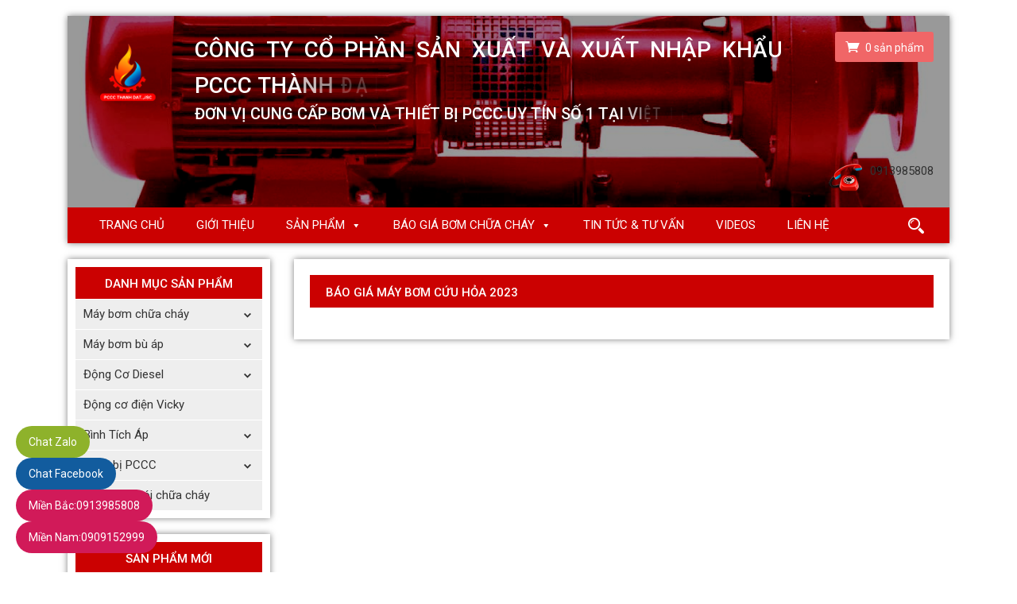

--- FILE ---
content_type: text/html; charset=UTF-8
request_url: https://bomchuachay.vn/tag/bao-gia-may-bom-cuu-hoa-2023/
body_size: 9916
content:
<!DOCTYPE html><html lang=vi><head><link rel=stylesheet href=https://bomchuachay.vn/wp-content/cache/minify/dbf76.default.include.9fa54e.css media=all> <script src=https://bomchuachay.vn/wp-content/cache/minify/dbf76.default.include.630f91.js></script> <script>window.w3tc_lazyload=1,window.lazyLoadOptions={elements_selector:".lazy",callback_loaded:function(t){var e;try{e=new CustomEvent("w3tc_lazyload_loaded",{detail:{e:t}})}catch(a){(e=document.createEvent("CustomEvent")).initCustomEvent("w3tc_lazyload_loaded",!1,!1,{e:t})}window.dispatchEvent(e)}}</script><style>img.lazy{min-height:1px}</style><script async src=https://bomchuachay.vn/wp-content/plugins/w3-total-cache/pub/js/lazyload.min.js></script> <meta charset=UTF-8><meta http-equiv=X-UA-Compatible content="IE=edge"><meta name=viewport content="width=device-width, initial-scale=1"><meta name=agd-partner-manual-verification><title>Lưu trữ báo giá máy bơm cứu hỏa 2023 - Máy bơm chữa cháy | Máy bơm cứu hỏa</title><link rel=icon href=https://bomchuachay.vn/wp-content/uploads/2019/05/logo-bomchuachay.png type=image/x-icon><link rel="shortcut icon" href=https://bomchuachay.vn/wp-content/uploads/2019/05/logo-bomchuachay.png type=image/x-icon><link rel=pingback href=https://bomchuachay.vn/xmlrpc.php><link href="https://fonts.googleapis.com/css?family=Roboto:400,400i,500,500i,700,700i&amp;subset=vietnamese" rel=stylesheet><meta name=robots content="max-snippet:-1, max-image-preview:large, max-video-preview:-1"><link rel=canonical href=https://bomchuachay.vn/tag/bao-gia-may-bom-cuu-hoa-2023/ ><meta property=og:locale content=vi_VN><meta property=og:type content=object><meta property=og:title content="Lưu trữ báo giá máy bơm cứu hỏa 2023 - Máy bơm chữa cháy | Máy bơm cứu hỏa"><meta property=og:url content=https://bomchuachay.vn/tag/bao-gia-may-bom-cuu-hoa-2023/ ><meta property=og:site_name content="Máy bơm chữa cháy | Máy bơm cứu hỏa"><meta name=twitter:card content=summary_large_image><meta name=twitter:title content="Lưu trữ báo giá máy bơm cứu hỏa 2023 - Máy bơm chữa cháy | Máy bơm cứu hỏa"> <script type=application/ld+json class='yoast-schema-graph yoast-schema-graph--main'>{"@context":"https://schema.org","@graph":[{"@type":"Organization","@id":"https://bomchuachay.vn/#organization","name":"C\u00f4ng ty TNHH Th\u01b0\u01a1ng M\u1ea1i S\u1ea3n Xu\u1ea5t v\u00e0 C\u00f4ng Nghi\u1ec7p Th\u00e0nh \u0110\u1ea1t","url":"https://bomchuachay.vn/","sameAs":["https://www.facebook.com/maybom34duonglang/"],"logo":{"@type":"ImageObject","@id":"https://bomchuachay.vn/#logo","inLanguage":"vi-VN","url":false,"caption":"C\u00f4ng ty TNHH Th\u01b0\u01a1ng M\u1ea1i S\u1ea3n Xu\u1ea5t v\u00e0 C\u00f4ng Nghi\u1ec7p Th\u00e0nh \u0110\u1ea1t"},"image":{"@id":"https://bomchuachay.vn/#logo"}},{"@type":"WebSite","@id":"https://bomchuachay.vn/#website","url":"https://bomchuachay.vn/","name":"M\u00e1y b\u01a1m ch\u1eefa ch\u00e1y | M\u00e1y b\u01a1m c\u1ee9u h\u1ecfa","inLanguage":"vi-VN","publisher":{"@id":"https://bomchuachay.vn/#organization"},"potentialAction":[{"@type":"SearchAction","target":"https://bomchuachay.vn/?s={search_term_string}","query-input":"required name=search_term_string"}]},{"@type":"CollectionPage","@id":"https://bomchuachay.vn/tag/bao-gia-may-bom-cuu-hoa-2023/#webpage","url":"https://bomchuachay.vn/tag/bao-gia-may-bom-cuu-hoa-2023/","name":"L\u01b0u tr\u1eef b\u00e1o gi\u00e1 m\u00e1y b\u01a1m c\u1ee9u h\u1ecfa 2023 - M\u00e1y b\u01a1m ch\u1eefa ch\u00e1y | M\u00e1y b\u01a1m c\u1ee9u h\u1ecfa","isPartOf":{"@id":"https://bomchuachay.vn/#website"},"inLanguage":"vi-VN","breadcrumb":{"@id":"https://bomchuachay.vn/tag/bao-gia-may-bom-cuu-hoa-2023/#breadcrumb"}},{"@type":"BreadcrumbList","@id":"https://bomchuachay.vn/tag/bao-gia-may-bom-cuu-hoa-2023/#breadcrumb","itemListElement":[{"@type":"ListItem","position":1,"item":{"@type":"WebPage","@id":"https://bomchuachay.vn/","url":"https://bomchuachay.vn/","name":"Trang ch\u1ee7"}},{"@type":"ListItem","position":2,"item":{"@type":"WebPage","@id":"https://bomchuachay.vn/tag/bao-gia-may-bom-cuu-hoa-2023/","url":"https://bomchuachay.vn/tag/bao-gia-may-bom-cuu-hoa-2023/","name":"b\u00e1o gi\u00e1 m\u00e1y b\u01a1m c\u1ee9u h\u1ecfa 2023"}}]}]}</script> <link rel=alternate type=application/rss+xml title="Dòng thông tin cho Thẻ Máy bơm chữa cháy | Máy bơm cứu hỏa &raquo; báo giá máy bơm cứu hỏa 2023" href=https://bomchuachay.vn/tag/bao-gia-may-bom-cuu-hoa-2023/feed/ ><link rel=stylesheet id=wc-block-style-css  href=https://bomchuachay.vn/wp-content/plugins/woocommerce/packages/woocommerce-blocks/build/style.css type=text/css media=all><link rel=stylesheet id=toc-screen-css  href=https://bomchuachay.vn/wp-content/plugins/table-of-contents-plus/screen.min.css type=text/css media=all><style id=woocommerce-inline-inline-css>.woocommerce form .form-row
.required{visibility:visible}</style><link rel=stylesheet id=fancybox-css  href=https://bomchuachay.vn/wp-content/themes/gloria/lib/fancybox/dist/jquery.fancybox.min.css type=text/css media=all><link rel=stylesheet id=swiper-css  href=https://bomchuachay.vn/wp-content/themes/gloria/lib/swiper/css/swiper.min.css type=text/css media=all> <script>if(document.location.protocol!="https:"){document.location=document.URL.replace(/^http:/i,"https:");}</script> <script src=https://bomchuachay.vn/wp-content/themes/gloria/lib/fancybox/dist/jquery.fancybox.min.js></script> <script src=https://bomchuachay.vn/wp-content/themes/gloria/lib/swiper/js/swiper.min.js></script> <link rel=https://api.w.org/ href=https://bomchuachay.vn/wp-json/ ><link rel=EditURI type=application/rsd+xml title=RSD href=https://bomchuachay.vn/xmlrpc.php?rsd><link rel=wlwmanifest type=application/wlwmanifest+xml href=https://bomchuachay.vn/wp-includes/wlwmanifest.xml><meta name=generator content="WordPress 5.4"><meta name=generator content="WooCommerce 4.0.1"><style>div#toc_container{width:100%}div#toc_container ul
li{font-size:100%}</style><noscript><style>.woocommerce-product-gallery{opacity:1 !important}</style></noscript><style></style> <script async src="https://www.googletagmanager.com/gtag/js?id=UA-144596119-1"></script> <script>window.dataLayer=window.dataLayer||[];function gtag(){dataLayer.push(arguments);}
gtag('js',new Date());gtag('config','UA-144596119-1');</script> <meta name=google-site-verification content=N1V0bZL9J0F7RzKEmIt3lK4BjCoj0Uc5JHIsQiyqL34><meta name=google-site-verification content=XlGqy53g52hv98CyTWPVovYu78Bciz18DfuBcF8u-Tw> <script>(function(w,d,s,l,i){w[l]=w[l]||[];w[l].push({'gtm.start':new Date().getTime(),event:'gtm.js'});var f=d.getElementsByTagName(s)[0],j=d.createElement(s),dl=l!='dataLayer'?'&l='+l:'';j.async=true;j.src='https://www.googletagmanager.com/gtm.js?id='+i+dl;f.parentNode.insertBefore(j,f);})(window,document,'script','dataLayer','GTM-KVMWKSW');</script> </head><body data-rsssl=1 class="archive tag tag-bao-gia-may-bom-cuu-hoa-2023 tag-1392 theme-gloria woocommerce-no-js mega-menu-top-menu"><div id=fb-root></div> <script>window.fbAsyncInit=function(){FB.init({xfbml:true,version:'v3.2'});};(function(d,s,id){var js,fjs=d.getElementsByTagName(s)[0];if(d.getElementById(id))return;js=d.createElement(s);js.id=id;js.src='https://connect.facebook.net/vi_VN/sdk/xfbml.customerchat.js';fjs.parentNode.insertBefore(js,fjs);}(document,'script','facebook-jssdk'));</script> <div class=fb-customerchat attribution=setup_tool page_id=1504984139804051 logged_in_greeting="Chào anh/chị! Anh/chị cần tư vấn sản phẩm nào ạ?" logged_out_greeting="Chào anh/chị! Anh/chị cần tư vấn sản phẩm nào ạ?"></div><noscript><iframe src="https://www.googletagmanager.com/ns.html?id=GTM-KVMWKSW" height=0 width=0 style=display:none;visibility:hidden></iframe></noscript><header class=header-main><div class=container><div class=header-container><div class=header-top><div class="logo clear"><div class=logo-img> <a href=https://bomchuachay.vn> <img class=lazy src="data:image/svg+xml,%3Csvg%20xmlns='http://www.w3.org/2000/svg'%20viewBox='0%200%201%201'%3E%3C/svg%3E" data-src=https://bomchuachay.vn/wp-content/uploads/2019/05/logo-bomchuachay.png alt="Máy bơm chữa cháy | Máy bơm cứu hỏa"> </a></div><div class=info><div class=translate-y><div class=company>CÔNG TY CỔ PHẦN SẢN XUẤT VÀ XUẤT NHẬP KHẨU PCCC THÀNH ĐẠT</div><div class=slogan>Đơn vị cung cấp Bơm và Thiết bị PCCC uy tín số 1 tại Việt Nam</div></div></div></div><div class=woocommerce-mini-cart> <a href=https://bomchuachay.vn/thanh-toan/ ><i class=icofont-shopping-cart></i> 0 <span>sản phẩm</span></a></div><div class="hotline clear"><div class=hotline-content> 0913985808</div></div></div><div class="header-bottom clear"><div class="navbar-mobile d-block d-xl-none"><div class=navbar-mobile-flex><div class=navbar-mobile--icon> <span></span> <span></span> <span></span> <span></span></div> <label class=navbar-mobile-text>Danh mục</label></div></div><div class="nav-desktop d-none d-xl-block"><div id=mega-menu-wrap-top-menu class=mega-menu-wrap><div class=mega-menu-toggle><div class=mega-toggle-blocks-left></div><div class=mega-toggle-blocks-center></div><div class=mega-toggle-blocks-right><div class='mega-toggle-block mega-menu-toggle-block mega-toggle-block-1' id=mega-toggle-block-1 tabindex=0><span class=mega-toggle-label role=button aria-expanded=false><span class=mega-toggle-label-closed>MENU</span><span class=mega-toggle-label-open>MENU</span></span></div></div></div><ul id=mega-menu-top-menu class="mega-menu max-mega-menu mega-menu-horizontal mega-no-js" data-event=hover_intent data-effect=fade_up data-effect-speed=200 data-effect-mobile=disabled data-effect-speed-mobile=0 data-mobile-force-width=false data-second-click=close data-document-click=collapse data-vertical-behaviour=standard data-breakpoint=600 data-unbind=true data-hover-intent-timeout=300 data-hover-intent-interval=100><li class='mega-menu-item mega-menu-item-type-custom mega-menu-item-object-custom mega-align-bottom-left mega-menu-flyout mega-menu-item-20' id=mega-menu-item-20><a class=mega-menu-link href=/ tabindex=0>Trang chủ</a></li><li class='mega-menu-item mega-menu-item-type-post_type mega-menu-item-object-page mega-align-bottom-left mega-menu-flyout mega-menu-item-22' id=mega-menu-item-22><a class=mega-menu-link href=https://bomchuachay.vn/gioi-thieu-cong-ty-may-bom-chua-chay-thanh-dat/ tabindex=0>Giới thiệu</a></li><li class='mega-menu-item mega-menu-item-type-custom mega-menu-item-object-custom mega-menu-item-has-children mega-align-bottom-left mega-menu-flyout mega-menu-item-63' id=mega-menu-item-63><a class=mega-menu-link aria-haspopup=true aria-expanded=false tabindex=0>Sản phẩm<span class=mega-indicator></span></a><ul class=mega-sub-menu><li class='mega-menu-item mega-menu-item-type-taxonomy mega-menu-item-object-product_cat mega-menu-item-has-children mega-menu-item-198' id=mega-menu-item-198><a class=mega-menu-link href=https://bomchuachay.vn/danh-muc-san-pham/may-bom-chua-chay/ aria-haspopup=true aria-expanded=false>Máy bơm chữa cháy<span class=mega-indicator></span></a><ul class=mega-sub-menu><li class='mega-menu-item mega-menu-item-type-taxonomy mega-menu-item-object-product_cat mega-menu-item-has-children mega-menu-item-201' id=mega-menu-item-201><a class=mega-menu-link href=https://bomchuachay.vn/danh-muc-san-pham/may-bom-chua-chay/may-bom-chua-chay-inter/ aria-haspopup=true aria-expanded=false>Máy bơm chữa cháy Inter<span class=mega-indicator></span></a><ul class=mega-sub-menu><li class='mega-menu-item mega-menu-item-type-taxonomy mega-menu-item-object-product_cat mega-menu-item-202' id=mega-menu-item-202><a class=mega-menu-link href=https://bomchuachay.vn/danh-muc-san-pham/may-bom-chua-chay/may-bom-chua-chay-inter/may-bom-chua-chay-inter-ca/ >Máy bơm chữa cháy Inter CA</a></li><li class='mega-menu-item mega-menu-item-type-taxonomy mega-menu-item-object-product_cat mega-menu-item-203' id=mega-menu-item-203><a class=mega-menu-link href=https://bomchuachay.vn/danh-muc-san-pham/may-bom-chua-chay/may-bom-chua-chay-inter/may-bom-chua-chay-inter-cm/ >Máy bơm chữa cháy Inter CM</a></li></ul></li><li class='mega-menu-item mega-menu-item-type-taxonomy mega-menu-item-object-product_cat mega-menu-item-has-children mega-menu-item-204' id=mega-menu-item-204><a class=mega-menu-link href=https://bomchuachay.vn/danh-muc-san-pham/may-bom-chua-chay/may-bom-chua-chay-pentax/ aria-haspopup=true aria-expanded=false>Máy bơm chữa cháy Pentax<span class=mega-indicator></span></a><ul class=mega-sub-menu><li class='mega-menu-item mega-menu-item-type-taxonomy mega-menu-item-object-product_cat mega-menu-item-205' id=mega-menu-item-205><a class=mega-menu-link href=https://bomchuachay.vn/danh-muc-san-pham/may-bom-chua-chay/may-bom-chua-chay-pentax/may-bom-chua-chay-pentax-ca/ >Máy bơm chữa cháy Pentax CA</a></li><li class='mega-menu-item mega-menu-item-type-taxonomy mega-menu-item-object-product_cat mega-menu-item-206' id=mega-menu-item-206><a class=mega-menu-link href=https://bomchuachay.vn/danh-muc-san-pham/may-bom-chua-chay/may-bom-chua-chay-pentax/may-bom-chua-chay-pentax-cm/ >Máy bơm chữa cháy Pentax CM</a></li></ul></li><li class='mega-menu-item mega-menu-item-type-taxonomy mega-menu-item-object-product_cat mega-menu-item-200' id=mega-menu-item-200><a class=mega-menu-link href=https://bomchuachay.vn/danh-muc-san-pham/may-bom-chua-chay/may-bom-chua-chay-ebara/ >Máy bơm chữa cháy Ebara</a></li><li class='mega-menu-item mega-menu-item-type-taxonomy mega-menu-item-object-product_cat mega-menu-item-207' id=mega-menu-item-207><a class=mega-menu-link href=https://bomchuachay.vn/danh-muc-san-pham/may-bom-chua-chay/may-bom-chua-chay-tohatsu/ >Máy bơm chữa cháy Tohatsu</a></li><li class='mega-menu-item mega-menu-item-type-taxonomy mega-menu-item-object-product_cat mega-menu-item-199' id=mega-menu-item-199><a class=mega-menu-link href=https://bomchuachay.vn/danh-muc-san-pham/may-bom-chua-chay/may-bom-chua-chay-diesel/ >Máy bơm chữa cháy diesel</a></li><li class='mega-menu-item mega-menu-item-type-taxonomy mega-menu-item-object-product_cat mega-menu-item-has-children mega-menu-item-4393' id=mega-menu-item-4393><a class=mega-menu-link href=https://bomchuachay.vn/danh-muc-san-pham/may-bom-chua-chay/may-bom-chua-chay-xang/ aria-haspopup=true aria-expanded=false>Máy bơm chữa cháy xăng<span class=mega-indicator></span></a><ul class=mega-sub-menu><li class='mega-menu-item mega-menu-item-type-taxonomy mega-menu-item-object-product_cat mega-menu-item-5971' id=mega-menu-item-5971><a class=mega-menu-link href=https://bomchuachay.vn/danh-muc-san-pham/may-bom-chua-chay/may-bom-chua-chay-tohatsu/ >Máy bơm chữa cháy Tohatsu</a></li><li class='mega-menu-item mega-menu-item-type-taxonomy mega-menu-item-object-product_cat mega-menu-item-4394' id=mega-menu-item-4394><a class=mega-menu-link href=https://bomchuachay.vn/danh-muc-san-pham/may-bom-chua-chay/may-bom-chua-chay-xang/may-bom-chua-chay-kato/ >Máy bơm chữa cháy Kato</a></li><li class='mega-menu-item mega-menu-item-type-taxonomy mega-menu-item-object-product_cat mega-menu-item-4395' id=mega-menu-item-4395><a class=mega-menu-link href=https://bomchuachay.vn/danh-muc-san-pham/may-bom-chua-chay/may-bom-chua-chay-xang/may-bom-chua-chay-tesu/ >Máy bơm chữa cháy Tesu</a></li><li class='mega-menu-item mega-menu-item-type-taxonomy mega-menu-item-object-product_cat mega-menu-item-4906' id=mega-menu-item-4906><a class=mega-menu-link href=https://bomchuachay.vn/danh-muc-san-pham/may-bom-chua-chay/may-bom-chua-chay-xang/may-bom-chua-chay-vicky/ >Máy bơm chữa cháy Vicky</a></li></ul></li><li class='mega-menu-item mega-menu-item-type-taxonomy mega-menu-item-object-product_cat mega-menu-item-has-children mega-menu-item-208' id=mega-menu-item-208><a class=mega-menu-link href=https://bomchuachay.vn/danh-muc-san-pham/may-bom-chua-chay/may-bom-chua-chay-viet-nam/ aria-haspopup=true aria-expanded=false>Máy bơm chữa cháy Việt Nam<span class=mega-indicator></span></a><ul class=mega-sub-menu><li class='mega-menu-item mega-menu-item-type-taxonomy mega-menu-item-object-product_cat mega-menu-item-3889' id=mega-menu-item-3889><a class=mega-menu-link href=https://bomchuachay.vn/danh-muc-san-pham/may-bom-chua-chay/may-bom-chua-chay-viet-nam/may-bom-chua-chay-diesel-inter/ >Máy bơm chữa cháy diesel INTER</a></li><li class='mega-menu-item mega-menu-item-type-taxonomy mega-menu-item-object-product_cat mega-menu-item-3890' id=mega-menu-item-3890><a class=mega-menu-link href=https://bomchuachay.vn/danh-muc-san-pham/may-bom-chua-chay/may-bom-chua-chay-viet-nam/may-bom-chua-chay-inter-dong-co-dien/ >Máy bơm chữa cháy INTER động cơ điện</a></li><li class='mega-menu-item mega-menu-item-type-taxonomy mega-menu-item-object-product_cat mega-menu-item-3891' id=mega-menu-item-3891><a class=mega-menu-link href=https://bomchuachay.vn/danh-muc-san-pham/may-bom-chua-chay/may-bom-chua-chay-viet-nam/may-bom-chua-chay-truc-lien-inter/ >Máy bơm chữa cháy trục liền INTER</a></li></ul></li><li class='mega-menu-item mega-menu-item-type-taxonomy mega-menu-item-object-product_cat mega-menu-item-4713' id=mega-menu-item-4713><a class=mega-menu-link href=https://bomchuachay.vn/danh-muc-san-pham/may-bom-chua-chay/may-bom-chua-chay-turbine-truc-dung/ >Máy bơm chữa cháy tuabin trục đứng</a></li></ul></li><li class='mega-menu-item mega-menu-item-type-taxonomy mega-menu-item-object-product_cat mega-menu-item-has-children mega-menu-item-193' id=mega-menu-item-193><a class=mega-menu-link href=https://bomchuachay.vn/danh-muc-san-pham/may-bom-bu-ap/ aria-haspopup=true aria-expanded=false>Máy bơm bù áp<span class=mega-indicator></span></a><ul class=mega-sub-menu><li class='mega-menu-item mega-menu-item-type-taxonomy mega-menu-item-object-product_cat mega-menu-item-196' id=mega-menu-item-196><a class=mega-menu-link href=https://bomchuachay.vn/danh-muc-san-pham/may-bom-bu-ap/may-bom-bu-ap-inter/ >Máy bơm bù áp Inter</a></li><li class='mega-menu-item mega-menu-item-type-taxonomy mega-menu-item-object-product_cat mega-menu-item-197' id=mega-menu-item-197><a class=mega-menu-link href=https://bomchuachay.vn/danh-muc-san-pham/may-bom-bu-ap/may-bom-bu-ap-pentax/ >Máy bơm bù áp Pentax</a></li><li class='mega-menu-item mega-menu-item-type-taxonomy mega-menu-item-object-product_cat mega-menu-item-195' id=mega-menu-item-195><a class=mega-menu-link href=https://bomchuachay.vn/danh-muc-san-pham/may-bom-bu-ap/may-bom-bu-ap-ebara/ >Máy bơm bù áp Ebara</a></li><li class='mega-menu-item mega-menu-item-type-taxonomy mega-menu-item-object-product_cat mega-menu-item-194' id=mega-menu-item-194><a class=mega-menu-link href=https://bomchuachay.vn/danh-muc-san-pham/may-bom-bu-ap/may-bom-bu-ap-cnp/ >Máy bơm bù áp CNP</a></li><li class='mega-menu-item mega-menu-item-type-taxonomy mega-menu-item-object-product_cat mega-menu-item-1457' id=mega-menu-item-1457><a class=mega-menu-link href=https://bomchuachay.vn/danh-muc-san-pham/may-bom-bu-ap/may-bom-bu-ap-kaiquan/ >Máy bơm bù áp Kaiquan</a></li></ul></li><li class='mega-menu-item mega-menu-item-type-taxonomy mega-menu-item-object-product_cat mega-menu-item-has-children mega-menu-item-190' id=mega-menu-item-190><a class=mega-menu-link href=https://bomchuachay.vn/danh-muc-san-pham/dong-co-diesel/ aria-haspopup=true aria-expanded=false>Động Cơ Diesel<span class=mega-indicator></span></a><ul class=mega-sub-menu><li class='mega-menu-item mega-menu-item-type-taxonomy mega-menu-item-object-product_cat mega-menu-item-191' id=mega-menu-item-191><a class=mega-menu-link href=https://bomchuachay.vn/danh-muc-san-pham/dong-co-diesel/dong-co-diesel-cooper/ >Động cơ diesel Cooper</a></li><li class='mega-menu-item mega-menu-item-type-taxonomy mega-menu-item-object-product_cat mega-menu-item-192' id=mega-menu-item-192><a class=mega-menu-link href=https://bomchuachay.vn/danh-muc-san-pham/dong-co-diesel/dong-co-diesel-huichai/ >Động cơ diesel Huichai</a></li><li class='mega-menu-item mega-menu-item-type-taxonomy mega-menu-item-object-product_cat mega-menu-item-3570' id=mega-menu-item-3570><a class=mega-menu-link href=https://bomchuachay.vn/danh-muc-san-pham/dong-co-diesel/dong-co-diesel-weifang/ >Động cơ diesel Weifang</a></li></ul></li><li class='mega-menu-item mega-menu-item-type-taxonomy mega-menu-item-object-product_cat mega-menu-item-3607' id=mega-menu-item-3607><a class=mega-menu-link href=https://bomchuachay.vn/danh-muc-san-pham/dong-co-dien-vicky/ >Động cơ điện Vicky</a></li><li class='mega-menu-item mega-menu-item-type-taxonomy mega-menu-item-object-product_cat mega-menu-item-has-children mega-menu-item-186' id=mega-menu-item-186><a class=mega-menu-link href=https://bomchuachay.vn/danh-muc-san-pham/binh-tich-ap/ aria-haspopup=true aria-expanded=false>Bình Tích Áp<span class=mega-indicator></span></a><ul class=mega-sub-menu><li class='mega-menu-item mega-menu-item-type-taxonomy mega-menu-item-object-product_cat mega-menu-item-187' id=mega-menu-item-187><a class=mega-menu-link href=https://bomchuachay.vn/danh-muc-san-pham/binh-tich-ap/binh-tich-ap-varem/ >Bình tích áp Varem</a></li><li class='mega-menu-item mega-menu-item-type-taxonomy mega-menu-item-object-product_cat mega-menu-item-188' id=mega-menu-item-188><a class=mega-menu-link href=https://bomchuachay.vn/danh-muc-san-pham/binh-tich-ap/binh-tich-ap-vicky/ >Bình tích áp Vicky</a></li></ul></li><li class='mega-menu-item mega-menu-item-type-taxonomy mega-menu-item-object-product_cat mega-menu-item-has-children mega-menu-item-7363' id=mega-menu-item-7363><a class=mega-menu-link href=https://bomchuachay.vn/danh-muc-san-pham/thiet-bi-pccc/ aria-haspopup=true aria-expanded=false>Thiết bị PCCC<span class=mega-indicator></span></a><ul class=mega-sub-menu><li class='mega-menu-item mega-menu-item-type-taxonomy mega-menu-item-object-product_cat mega-menu-item-7364' id=mega-menu-item-7364><a class=mega-menu-link href=https://bomchuachay.vn/danh-muc-san-pham/thiet-bi-pccc/binh-chua-chay/ >Bình chữa cháy</a></li><li class='mega-menu-item mega-menu-item-type-taxonomy mega-menu-item-object-product_cat mega-menu-item-7516' id=mega-menu-item-7516><a class=mega-menu-link href=https://bomchuachay.vn/danh-muc-san-pham/thiet-bi-pccc/phu-kien-pccc/ >Phụ kiện PCCC</a></li></ul></li><li class='mega-menu-item mega-menu-item-type-taxonomy mega-menu-item-object-product_cat mega-menu-item-7362' id=mega-menu-item-7362><a class=mega-menu-link href=https://bomchuachay.vn/danh-muc-san-pham/quat-hut-khoi-chua-chay/ >Quạt hút khói chữa cháy</a></li></ul></li><li class='mega-menu-item mega-menu-item-type-taxonomy mega-menu-item-object-category mega-menu-item-has-children mega-align-bottom-left mega-menu-flyout mega-menu-item-2645' id=mega-menu-item-2645><a class=mega-menu-link href=https://bomchuachay.vn/bao-gia-bom-chua-chay/ aria-haspopup=true aria-expanded=false tabindex=0>Báo giá Bơm chữa cháy<span class=mega-indicator></span></a><ul class=mega-sub-menu><li class='mega-menu-item mega-menu-item-type-taxonomy mega-menu-item-object-category mega-menu-item-2648' id=mega-menu-item-2648><a class=mega-menu-link href=https://bomchuachay.vn/bao-gia-bom-chua-chay/bao-gia-may-bom-chua-chay/ >Báo giá máy bơm chữa cháy</a></li><li class='mega-menu-item mega-menu-item-type-taxonomy mega-menu-item-object-category mega-menu-item-2647' id=mega-menu-item-2647><a class=mega-menu-link href=https://bomchuachay.vn/bao-gia-bom-chua-chay/bao-gia-may-bom-bu-ap/ >Báo giá máy bơm bù áp</a></li><li class='mega-menu-item mega-menu-item-type-taxonomy mega-menu-item-object-category mega-menu-item-2646' id=mega-menu-item-2646><a class=mega-menu-link href=https://bomchuachay.vn/bao-gia-bom-chua-chay/bao-gia-dong-co-diesel/ >Báo giá động cơ Diesel</a></li></ul></li><li class='mega-menu-item mega-menu-item-type-taxonomy mega-menu-item-object-category mega-align-bottom-left mega-menu-flyout mega-menu-item-24' id=mega-menu-item-24><a class=mega-menu-link href=https://bomchuachay.vn/tin-tuc-tu-van/ tabindex=0>Tin Tức & Tư Vấn</a></li><li class='mega-menu-item mega-menu-item-type-post_type mega-menu-item-object-page mega-align-bottom-left mega-menu-flyout mega-menu-item-4366' id=mega-menu-item-4366><a class=mega-menu-link href=https://bomchuachay.vn/videos/ tabindex=0>Videos</a></li><li class='mega-menu-item mega-menu-item-type-post_type mega-menu-item-object-page mega-align-bottom-left mega-menu-flyout mega-menu-item-23' id=mega-menu-item-23><a class=mega-menu-link href=https://bomchuachay.vn/lien-he/ tabindex=0>Liên hệ</a></li></ul></div></div><div class=btn-search><i class=icofont-search-2></i></div></div></div></div></header><div class=page-main><div class=container><div class="page-container row"><div class="col-xl-3 d-none d-xl-block"><div class=sidebar-main><aside class="aside-default aside-container"><div class=aside-sidebar--title>Danh mục sản phẩm</div><div class=menu-danh-muc-san-pham-container><ul id=menu-danh-muc-san-pham class=menu><li id=menu-item-226 class="menu-item menu-item-type-taxonomy menu-item-object-product_cat menu-item-has-children menu-item-226"><a href=https://bomchuachay.vn/danh-muc-san-pham/may-bom-chua-chay/ >Máy bơm chữa cháy</a><ul class=sub-menu><li id=menu-item-229 class="menu-item menu-item-type-taxonomy menu-item-object-product_cat menu-item-has-children menu-item-229"><a href=https://bomchuachay.vn/danh-muc-san-pham/may-bom-chua-chay/may-bom-chua-chay-inter/ >Máy bơm chữa cháy Inter</a><ul class=sub-menu><li id=menu-item-230 class="menu-item menu-item-type-taxonomy menu-item-object-product_cat menu-item-230"><a href=https://bomchuachay.vn/danh-muc-san-pham/may-bom-chua-chay/may-bom-chua-chay-inter/may-bom-chua-chay-inter-ca/ >Máy bơm chữa cháy Inter CA</a></li><li id=menu-item-231 class="menu-item menu-item-type-taxonomy menu-item-object-product_cat menu-item-231"><a href=https://bomchuachay.vn/danh-muc-san-pham/may-bom-chua-chay/may-bom-chua-chay-inter/may-bom-chua-chay-inter-cm/ >Máy bơm chữa cháy Inter CM</a></li></ul></li><li id=menu-item-232 class="menu-item menu-item-type-taxonomy menu-item-object-product_cat menu-item-has-children menu-item-232"><a href=https://bomchuachay.vn/danh-muc-san-pham/may-bom-chua-chay/may-bom-chua-chay-pentax/ >Máy bơm chữa cháy Pentax</a><ul class=sub-menu><li id=menu-item-233 class="menu-item menu-item-type-taxonomy menu-item-object-product_cat menu-item-233"><a href=https://bomchuachay.vn/danh-muc-san-pham/may-bom-chua-chay/may-bom-chua-chay-pentax/may-bom-chua-chay-pentax-ca/ >Máy bơm chữa cháy Pentax CA</a></li><li id=menu-item-234 class="menu-item menu-item-type-taxonomy menu-item-object-product_cat menu-item-234"><a href=https://bomchuachay.vn/danh-muc-san-pham/may-bom-chua-chay/may-bom-chua-chay-pentax/may-bom-chua-chay-pentax-cm/ >Máy bơm chữa cháy Pentax CM</a></li></ul></li><li id=menu-item-228 class="menu-item menu-item-type-taxonomy menu-item-object-product_cat menu-item-228"><a href=https://bomchuachay.vn/danh-muc-san-pham/may-bom-chua-chay/may-bom-chua-chay-ebara/ >Máy bơm chữa cháy Ebara</a></li><li id=menu-item-235 class="menu-item menu-item-type-taxonomy menu-item-object-product_cat menu-item-235"><a href=https://bomchuachay.vn/danh-muc-san-pham/may-bom-chua-chay/may-bom-chua-chay-tohatsu/ >Máy bơm chữa cháy Tohatsu</a></li><li id=menu-item-227 class="menu-item menu-item-type-taxonomy menu-item-object-product_cat menu-item-227"><a href=https://bomchuachay.vn/danh-muc-san-pham/may-bom-chua-chay/may-bom-chua-chay-diesel/ >Máy bơm chữa cháy diesel</a></li><li id=menu-item-4397 class="menu-item menu-item-type-taxonomy menu-item-object-product_cat menu-item-has-children menu-item-4397"><a href=https://bomchuachay.vn/danh-muc-san-pham/may-bom-chua-chay/may-bom-chua-chay-xang/ >Máy bơm chữa cháy xăng</a><ul class=sub-menu><li id=menu-item-5972 class="menu-item menu-item-type-taxonomy menu-item-object-product_cat menu-item-5972"><a href=https://bomchuachay.vn/danh-muc-san-pham/may-bom-chua-chay/may-bom-chua-chay-tohatsu/ >Máy bơm chữa cháy Tohatsu</a></li><li id=menu-item-4398 class="menu-item menu-item-type-taxonomy menu-item-object-product_cat menu-item-4398"><a href=https://bomchuachay.vn/danh-muc-san-pham/may-bom-chua-chay/may-bom-chua-chay-xang/may-bom-chua-chay-tesu/ >Máy bơm chữa cháy Tesu</a></li><li id=menu-item-4399 class="menu-item menu-item-type-taxonomy menu-item-object-product_cat menu-item-4399"><a href=https://bomchuachay.vn/danh-muc-san-pham/may-bom-chua-chay/may-bom-chua-chay-xang/may-bom-chua-chay-kato/ >Máy bơm chữa cháy Kato</a></li><li id=menu-item-4908 class="menu-item menu-item-type-taxonomy menu-item-object-product_cat menu-item-4908"><a href=https://bomchuachay.vn/danh-muc-san-pham/may-bom-chua-chay/may-bom-chua-chay-xang/may-bom-chua-chay-vicky/ >Máy bơm chữa cháy Vicky</a></li></ul></li><li id=menu-item-236 class="menu-item menu-item-type-taxonomy menu-item-object-product_cat menu-item-has-children menu-item-236"><a href=https://bomchuachay.vn/danh-muc-san-pham/may-bom-chua-chay/may-bom-chua-chay-viet-nam/ >Máy bơm chữa cháy Việt Nam</a><ul class=sub-menu><li id=menu-item-3885 class="menu-item menu-item-type-taxonomy menu-item-object-product_cat menu-item-3885"><a href=https://bomchuachay.vn/danh-muc-san-pham/may-bom-chua-chay/may-bom-chua-chay-viet-nam/may-bom-chua-chay-diesel-inter/ >Máy bơm chữa cháy diesel INTER</a></li><li id=menu-item-3886 class="menu-item menu-item-type-taxonomy menu-item-object-product_cat menu-item-3886"><a href=https://bomchuachay.vn/danh-muc-san-pham/may-bom-chua-chay/may-bom-chua-chay-viet-nam/may-bom-chua-chay-inter-dong-co-dien/ >Máy bơm chữa cháy INTER động cơ điện</a></li><li id=menu-item-3887 class="menu-item menu-item-type-taxonomy menu-item-object-product_cat menu-item-3887"><a href=https://bomchuachay.vn/danh-muc-san-pham/may-bom-chua-chay/may-bom-chua-chay-viet-nam/may-bom-chua-chay-truc-lien-inter/ >Máy bơm chữa cháy trục liền INTER</a></li></ul></li><li id=menu-item-6232 class="menu-item menu-item-type-taxonomy menu-item-object-product_cat menu-item-6232"><a href=https://bomchuachay.vn/danh-muc-san-pham/may-bom-chua-chay/may-bom-chua-chay-turbine-truc-dung/ >Máy bơm chữa cháy Turbine trục đứng</a></li></ul></li><li id=menu-item-221 class="menu-item menu-item-type-taxonomy menu-item-object-product_cat menu-item-has-children menu-item-221"><a href=https://bomchuachay.vn/danh-muc-san-pham/may-bom-bu-ap/ >Máy bơm bù áp</a><ul class=sub-menu><li id=menu-item-224 class="menu-item menu-item-type-taxonomy menu-item-object-product_cat menu-item-224"><a href=https://bomchuachay.vn/danh-muc-san-pham/may-bom-bu-ap/may-bom-bu-ap-inter/ >Máy bơm bù áp Inter</a></li><li id=menu-item-223 class="menu-item menu-item-type-taxonomy menu-item-object-product_cat menu-item-223"><a href=https://bomchuachay.vn/danh-muc-san-pham/may-bom-bu-ap/may-bom-bu-ap-ebara/ >Máy bơm bù áp Ebara</a></li><li id=menu-item-225 class="menu-item menu-item-type-taxonomy menu-item-object-product_cat menu-item-225"><a href=https://bomchuachay.vn/danh-muc-san-pham/may-bom-bu-ap/may-bom-bu-ap-pentax/ >Máy bơm bù áp Pentax</a></li><li id=menu-item-222 class="menu-item menu-item-type-taxonomy menu-item-object-product_cat menu-item-222"><a href=https://bomchuachay.vn/danh-muc-san-pham/may-bom-bu-ap/may-bom-bu-ap-cnp/ >Máy bơm bù áp CNP</a></li><li id=menu-item-1458 class="menu-item menu-item-type-taxonomy menu-item-object-product_cat menu-item-1458"><a href=https://bomchuachay.vn/danh-muc-san-pham/may-bom-bu-ap/may-bom-bu-ap-kaiquan/ >Máy bơm bù áp Kaiquan</a></li></ul></li><li id=menu-item-218 class="menu-item menu-item-type-taxonomy menu-item-object-product_cat menu-item-has-children menu-item-218"><a href=https://bomchuachay.vn/danh-muc-san-pham/dong-co-diesel/ >Động Cơ Diesel</a><ul class=sub-menu><li id=menu-item-219 class="menu-item menu-item-type-taxonomy menu-item-object-product_cat menu-item-219"><a href=https://bomchuachay.vn/danh-muc-san-pham/dong-co-diesel/dong-co-diesel-cooper/ >Động cơ diesel Cooper</a></li><li id=menu-item-220 class="menu-item menu-item-type-taxonomy menu-item-object-product_cat menu-item-220"><a href=https://bomchuachay.vn/danh-muc-san-pham/dong-co-diesel/dong-co-diesel-huichai/ >Động cơ diesel Huichai</a></li><li id=menu-item-3568 class="menu-item menu-item-type-taxonomy menu-item-object-product_cat menu-item-3568"><a href=https://bomchuachay.vn/danh-muc-san-pham/dong-co-diesel/dong-co-diesel-weifang/ >Động cơ diesel Weifang</a></li></ul></li><li id=menu-item-3605 class="menu-item menu-item-type-taxonomy menu-item-object-product_cat menu-item-3605"><a href=https://bomchuachay.vn/danh-muc-san-pham/dong-co-dien-vicky/ >Động cơ điện Vicky</a></li><li id=menu-item-214 class="menu-item menu-item-type-taxonomy menu-item-object-product_cat menu-item-has-children menu-item-214"><a href=https://bomchuachay.vn/danh-muc-san-pham/binh-tich-ap/ >Bình Tích Áp</a><ul class=sub-menu><li id=menu-item-3314 class="menu-item menu-item-type-taxonomy menu-item-object-product_cat menu-item-3314"><a href=https://bomchuachay.vn/danh-muc-san-pham/may-bom-bu-ap/may-bom-bu-ap-kaiquan/ >Máy bơm bù áp Kaiquan</a></li><li id=menu-item-215 class="menu-item menu-item-type-taxonomy menu-item-object-product_cat menu-item-215"><a href=https://bomchuachay.vn/danh-muc-san-pham/binh-tich-ap/binh-tich-ap-varem/ >Bình tích áp Varem</a></li><li id=menu-item-216 class="menu-item menu-item-type-taxonomy menu-item-object-product_cat menu-item-216"><a href=https://bomchuachay.vn/danh-muc-san-pham/binh-tich-ap/binh-tich-ap-vicky/ >Bình tích áp Vicky</a></li></ul></li><li id=menu-item-7358 class="menu-item menu-item-type-taxonomy menu-item-object-product_cat menu-item-has-children menu-item-7358"><a href=https://bomchuachay.vn/danh-muc-san-pham/thiet-bi-pccc/ >Thiết bị PCCC</a><ul class=sub-menu><li id=menu-item-7359 class="menu-item menu-item-type-taxonomy menu-item-object-product_cat menu-item-7359"><a href=https://bomchuachay.vn/danh-muc-san-pham/thiet-bi-pccc/binh-chua-chay/ >Bình chữa cháy</a></li><li id=menu-item-7514 class="menu-item menu-item-type-taxonomy menu-item-object-product_cat menu-item-7514"><a href=https://bomchuachay.vn/danh-muc-san-pham/thiet-bi-pccc/phu-kien-pccc/ >Phụ kiện PCCC</a></li></ul></li><li id=menu-item-7360 class="menu-item menu-item-type-taxonomy menu-item-object-product_cat menu-item-7360"><a href=https://bomchuachay.vn/danh-muc-san-pham/quat-hut-khoi-chua-chay/ >Quạt hút khói chữa cháy</a></li></ul></div></aside><aside class="aside-default aside-container"><div class=aside-sidebar--title>Sản phẩm mới</div><div class="product-widget product-widget-woocommerce_products-2"><div class=product-marquee><div class="products-list row"><div class="col-md-4 col-sm-6 product-item-col"><div class=product-item> <a href=https://bomchuachay.vn/san-pham/bo-quan-ao-chua-chay/ class="woocommerce-LoopProduct-link woocommerce-loop-product__link"><span class=woocommerce-thumbnail><img width=300 height=300 src="data:image/svg+xml,%3Csvg%20xmlns='http://www.w3.org/2000/svg'%20viewBox='0%200%20300%20300'%3E%3C/svg%3E" data-src=https://bomchuachay.vn/wp-content/uploads/2026/01/bo-quan-ao-chua-chay-300x300.jpg class="attachment-woocommerce_thumbnail size-woocommerce_thumbnail lazy" alt data-srcset="https://bomchuachay.vn/wp-content/uploads/2026/01/bo-quan-ao-chua-chay-300x300.jpg 300w, https://bomchuachay.vn/wp-content/uploads/2026/01/bo-quan-ao-chua-chay-150x150.jpg 150w, https://bomchuachay.vn/wp-content/uploads/2026/01/bo-quan-ao-chua-chay-768x768.jpg 768w, https://bomchuachay.vn/wp-content/uploads/2026/01/bo-quan-ao-chua-chay-600x600.jpg 600w, https://bomchuachay.vn/wp-content/uploads/2026/01/bo-quan-ao-chua-chay-100x100.jpg 100w, https://bomchuachay.vn/wp-content/uploads/2026/01/bo-quan-ao-chua-chay.jpg 1200w" data-sizes="(max-width: 300px) 100vw, 300px"></span><h3 class="woocommerce-loop-product__title">Bộ quần áo chữa cháy</h3> <span class=price>Giá bán: Liên hệ</span> </a></div></div><div class="col-md-4 col-sm-6 product-item-col"><div class=product-item> <a href=https://bomchuachay.vn/san-pham/khan-cuu-sinh-chong-khoi-doc/ class="woocommerce-LoopProduct-link woocommerce-loop-product__link"><span class=woocommerce-thumbnail><img width=300 height=300 src="data:image/svg+xml,%3Csvg%20xmlns='http://www.w3.org/2000/svg'%20viewBox='0%200%20300%20300'%3E%3C/svg%3E" data-src=https://bomchuachay.vn/wp-content/uploads/2026/01/khan-cu-sinh-chong-khoi-doc-1-300x300.jpg class="attachment-woocommerce_thumbnail size-woocommerce_thumbnail lazy" alt data-srcset="https://bomchuachay.vn/wp-content/uploads/2026/01/khan-cu-sinh-chong-khoi-doc-1-300x300.jpg 300w, https://bomchuachay.vn/wp-content/uploads/2026/01/khan-cu-sinh-chong-khoi-doc-1-150x150.jpg 150w, https://bomchuachay.vn/wp-content/uploads/2026/01/khan-cu-sinh-chong-khoi-doc-1-768x768.jpg 768w, https://bomchuachay.vn/wp-content/uploads/2026/01/khan-cu-sinh-chong-khoi-doc-1-600x600.jpg 600w, https://bomchuachay.vn/wp-content/uploads/2026/01/khan-cu-sinh-chong-khoi-doc-1-100x100.jpg 100w, https://bomchuachay.vn/wp-content/uploads/2026/01/khan-cu-sinh-chong-khoi-doc-1.jpg 1200w" data-sizes="(max-width: 300px) 100vw, 300px"></span><h3 class="woocommerce-loop-product__title">Khăn cứu sinh chống khói độc</h3> <span class=price>Giá bán: Liên hệ</span> </a></div></div><div class="col-md-4 col-sm-6 product-item-col"><div class=product-item> <a href=https://bomchuachay.vn/san-pham/chan-chong-chay/ class="woocommerce-LoopProduct-link woocommerce-loop-product__link"><span class=woocommerce-thumbnail><img width=300 height=300 src="data:image/svg+xml,%3Csvg%20xmlns='http://www.w3.org/2000/svg'%20viewBox='0%200%20300%20300'%3E%3C/svg%3E" data-src=https://bomchuachay.vn/wp-content/uploads/2025/12/chan-chong-chay-2-300x300.jpg class="attachment-woocommerce_thumbnail size-woocommerce_thumbnail lazy" alt data-srcset="https://bomchuachay.vn/wp-content/uploads/2025/12/chan-chong-chay-2-300x300.jpg 300w, https://bomchuachay.vn/wp-content/uploads/2025/12/chan-chong-chay-2-150x150.jpg 150w, https://bomchuachay.vn/wp-content/uploads/2025/12/chan-chong-chay-2-768x768.jpg 768w, https://bomchuachay.vn/wp-content/uploads/2025/12/chan-chong-chay-2-600x600.jpg 600w, https://bomchuachay.vn/wp-content/uploads/2025/12/chan-chong-chay-2-100x100.jpg 100w, https://bomchuachay.vn/wp-content/uploads/2025/12/chan-chong-chay-2.jpg 1200w" data-sizes="(max-width: 300px) 100vw, 300px"></span><h3 class="woocommerce-loop-product__title">Chăn chống cháy MW</h3> <span class=price>Giá bán: Liên hệ</span> </a></div></div><div class="col-md-4 col-sm-6 product-item-col"><div class=product-item> <a href=https://bomchuachay.vn/san-pham/binh-chua-chay-goc-nuoc-abfire-6l/ class="woocommerce-LoopProduct-link woocommerce-loop-product__link"><span class=woocommerce-thumbnail><img width=300 height=300 src="data:image/svg+xml,%3Csvg%20xmlns='http://www.w3.org/2000/svg'%20viewBox='0%200%20300%20300'%3E%3C/svg%3E" data-src=https://bomchuachay.vn/wp-content/uploads/2025/12/binh-chua-chay-goc-nuoc-abfire-6l-300x300.jpg class="attachment-woocommerce_thumbnail size-woocommerce_thumbnail lazy" alt data-srcset="https://bomchuachay.vn/wp-content/uploads/2025/12/binh-chua-chay-goc-nuoc-abfire-6l-300x300.jpg 300w, https://bomchuachay.vn/wp-content/uploads/2025/12/binh-chua-chay-goc-nuoc-abfire-6l-150x150.jpg 150w, https://bomchuachay.vn/wp-content/uploads/2025/12/binh-chua-chay-goc-nuoc-abfire-6l-768x768.jpg 768w, https://bomchuachay.vn/wp-content/uploads/2025/12/binh-chua-chay-goc-nuoc-abfire-6l-600x600.jpg 600w, https://bomchuachay.vn/wp-content/uploads/2025/12/binh-chua-chay-goc-nuoc-abfire-6l-100x100.jpg 100w, https://bomchuachay.vn/wp-content/uploads/2025/12/binh-chua-chay-goc-nuoc-abfire-6l.jpg 1200w" data-sizes="(max-width: 300px) 100vw, 300px"></span><h3 class="woocommerce-loop-product__title">Bình chữa cháy gốc nước ABFIRE 6L</h3> <span class=price>Giá bán: Liên hệ</span> </a></div></div><div class="col-md-4 col-sm-6 product-item-col"><div class=product-item> <a href=https://bomchuachay.vn/san-pham/binh-chua-chay-xach-tay-goc-nuoc-abfire-3l/ class="woocommerce-LoopProduct-link woocommerce-loop-product__link"><span class=woocommerce-thumbnail><img width=300 height=300 src="data:image/svg+xml,%3Csvg%20xmlns='http://www.w3.org/2000/svg'%20viewBox='0%200%20300%20300'%3E%3C/svg%3E" data-src=https://bomchuachay.vn/wp-content/uploads/2025/12/binh-chua-chay-goc-nuoc-abfire-3l-300x300.jpg class="attachment-woocommerce_thumbnail size-woocommerce_thumbnail lazy" alt data-srcset="https://bomchuachay.vn/wp-content/uploads/2025/12/binh-chua-chay-goc-nuoc-abfire-3l-300x300.jpg 300w, https://bomchuachay.vn/wp-content/uploads/2025/12/binh-chua-chay-goc-nuoc-abfire-3l-150x150.jpg 150w, https://bomchuachay.vn/wp-content/uploads/2025/12/binh-chua-chay-goc-nuoc-abfire-3l-768x768.jpg 768w, https://bomchuachay.vn/wp-content/uploads/2025/12/binh-chua-chay-goc-nuoc-abfire-3l-600x600.jpg 600w, https://bomchuachay.vn/wp-content/uploads/2025/12/binh-chua-chay-goc-nuoc-abfire-3l-100x100.jpg 100w, https://bomchuachay.vn/wp-content/uploads/2025/12/binh-chua-chay-goc-nuoc-abfire-3l.jpg 1200w" data-sizes="(max-width: 300px) 100vw, 300px"></span><h3 class="woocommerce-loop-product__title">Bình chữa cháy xách tay gốc nước ABFIRE 3L</h3> <span class=price>Giá bán: Liên hệ</span> </a></div></div></div></div></div><script>(function($){'use strict';$('.product-marquee').marquee({duration:10000,gap:0,delayBeforeStart:0,direction:'up',duplicated:true,startVisible:true});})(jQuery);</script></aside><aside class="aside-default aside-container"><div id=widget_sidebar_post-2 class=sidebar-post--container><div class=aside-sidebar--title>Bài viết mới</div><div class=sidebar-post--content><div class="archive-row row"><div class="col-5 archive-col"><div class=archive-img> <a href=https://bomchuachay.vn/nghiem-thu-may-bom-chua-chay-la-gi/ title="Nghiệm thu máy bơm chữa cháy là gì?"> <img class=lazy src="data:image/svg+xml,%3Csvg%20xmlns='http://www.w3.org/2000/svg'%20viewBox='0%200%20290%20180'%3E%3C/svg%3E" data-src=https://bomchuachay.vn/wp-content/uploads/2025/08/pccc-thanh-dat-tham-gia-trien-lam-secc-2025-13-290x180.jpg alt="Nghiệm thu máy bơm chữa cháy là gì?"> </a></div></div><div class="col-7 archive-col"><div class=archive-box><h3> <a href=https://bomchuachay.vn/nghiem-thu-may-bom-chua-chay-la-gi/ title="Nghiệm thu máy bơm chữa cháy là gì?"> Nghiệm thu máy bơm chữa cháy là gì? </a></h3></div></div></div><div class="archive-row row"><div class="col-5 archive-col"><div class=archive-img> <a href=https://bomchuachay.vn/so-sanh-binh-chua-chay-pin-dien-va-binh-co2/ title="So sánh bình chữa cháy pin điện và bình CO2"> <img class=lazy src="data:image/svg+xml,%3Csvg%20xmlns='http://www.w3.org/2000/svg'%20viewBox='0%200%20290%20180'%3E%3C/svg%3E" data-src=https://bomchuachay.vn/wp-content/uploads/2026/01/so-sanh-binh-chua-chay-pin-dien-va-binh-co2-290x180.jpg alt="So sánh bình chữa cháy pin điện và bình CO2"> </a></div></div><div class="col-7 archive-col"><div class=archive-box><h3> <a href=https://bomchuachay.vn/so-sanh-binh-chua-chay-pin-dien-va-binh-co2/ title="So sánh bình chữa cháy pin điện và bình CO2"> So sánh bình chữa cháy pin điện và bình CO2 </a></h3></div></div></div><div class="archive-row row"><div class="col-5 archive-col"><div class=archive-img> <a href=https://bomchuachay.vn/loi-thuong-gap-khi-dung-binh-chua-chay-pin-dien/ title="Lỗi thường gặp khi dùng bình chữa cháy pin điện"> <img class=lazy src="data:image/svg+xml,%3Csvg%20xmlns='http://www.w3.org/2000/svg'%20viewBox='0%200%20290%20180'%3E%3C/svg%3E" data-src=https://bomchuachay.vn/wp-content/uploads/2026/01/loi-thuong-gap-khi-su-dung-binh-chua-chay-pin-dien-1-290x180.png alt="Lỗi thường gặp khi dùng bình chữa cháy pin điện"> </a></div></div><div class="col-7 archive-col"><div class=archive-box><h3> <a href=https://bomchuachay.vn/loi-thuong-gap-khi-dung-binh-chua-chay-pin-dien/ title="Lỗi thường gặp khi dùng bình chữa cháy pin điện"> Lỗi thường gặp khi dùng bình chữa cháy pin điện </a></h3></div></div></div><div class="archive-row row"><div class="col-5 archive-col"><div class=archive-img> <a href=https://bomchuachay.vn/cach-su-dung-binh-chua-chay-pin-dien/ title="Cách sử dụng bình chữa cháy pin điện"> <img class=lazy src="data:image/svg+xml,%3Csvg%20xmlns='http://www.w3.org/2000/svg'%20viewBox='0%200%20290%20180'%3E%3C/svg%3E" data-src=https://bomchuachay.vn/wp-content/uploads/2025/12/binh-chua-chay-pin-dien-elephant-4l-2-290x180.jpg alt="Cách sử dụng bình chữa cháy pin điện"> </a></div></div><div class="col-7 archive-col"><div class=archive-box><h3> <a href=https://bomchuachay.vn/cach-su-dung-binh-chua-chay-pin-dien/ title="Cách sử dụng bình chữa cháy pin điện"> Cách sử dụng bình chữa cháy pin điện </a></h3></div></div></div><div class="archive-row row"><div class="col-5 archive-col"><div class=archive-img> <a href=https://bomchuachay.vn/bao-quan-binh-chua-chay-pin-dien-lithium/ title="Bảo quản bình chữa cháy pin điện lithium"> <img class=lazy src="data:image/svg+xml,%3Csvg%20xmlns='http://www.w3.org/2000/svg'%20viewBox='0%200%20290%20180'%3E%3C/svg%3E" data-src=https://bomchuachay.vn/wp-content/uploads/2025/12/binh-chua-chay-pin-dien-elephant-290x180.jpg alt="Bảo quản bình chữa cháy pin điện lithium"> </a></div></div><div class="col-7 archive-col"><div class=archive-box><h3> <a href=https://bomchuachay.vn/bao-quan-binh-chua-chay-pin-dien-lithium/ title="Bảo quản bình chữa cháy pin điện lithium"> Bảo quản bình chữa cháy pin điện lithium </a></h3></div></div></div></div></div></aside></div></div><div class=col-xl-9><div class="archive-content page-wrapper"><h1 class="page-title">báo giá máy bơm cứu hỏa 2023</h1><div class="page-content archive-list"></div></div></div></div></div></div><footer class=footer-main><div class=container><div class=partner-main><div class="partner-slider owl-carousel"><div class=item><div class=partner-item> <img class=owl-lazy data-src=https://bomchuachay.vn/wp-content/uploads/2025/07/logo-1.jpg alt="Máy bơm Inter &#8211; Puritax"></div></div><div class=item><div class=partner-item> <img class=owl-lazy data-src=https://bomchuachay.vn/wp-content/uploads/2019/05/bom-chua-chay-diesel-hyundai.jpg alt="Máy bơm chữa cháy Hyundai"></div></div><div class=item><div class=partner-item> <img class=owl-lazy data-src=https://bomchuachay.vn/wp-content/uploads/2019/05/bom-chua-chay-tohatsu.jpg alt="Máy bơm chữa cháy Tohatsu"></div></div><div class=item><div class=partner-item> <img class=owl-lazy data-src=https://bomchuachay.vn/wp-content/uploads/2019/05/may-bom-chua-chay-inter.jpg alt="Máy bơm chữa cháy Inter"></div></div><div class=item><div class=partner-item> <img class=owl-lazy data-src=https://bomchuachay.vn/wp-content/uploads/2019/03/logo-bom-chua-chay-pentax.jpg alt="Máy bơm chữa cháy Pentax"></div></div><div class=item><div class=partner-item> <img class=owl-lazy data-src=https://bomchuachay.vn/wp-content/uploads/2019/03/may-bom-ebara.png alt="Máy bơm chữa cháy Ebara"></div></div></div> <script>(function($){'use strict';$(document).ready(function(){$('.partner-slider').owlCarousel({autoplay:true,loop:true,nav:true,dots:false,lazyLoad:true,navText:['<i class=icofont-rounded-left></i>','<i class=icofont-rounded-right></i>'],responsive:{0:{lazyLoadEager:2,items:2,margin:9},576:{lazyLoadEager:3,items:3,margin:10},768:{lazyLoadEager:4,items:4,margin:10},992:{lazyLoadEager:6,items:6,margin:10}}});});})(jQuery);</script> </div><div class=footer-container><div class=row><div class=col-lg-6><div class=company-info><h3>CÔNG TY CỔ PHẦN SẢN XUẤT VÀ XUẤT NHẬP KHẨU PCCC THÀNH ĐẠT</h3><div class=company-address>Địa chỉ:<p style="margin-top: 8px;">Showroom tại Hà Nội : 34 Đường Láng - Ngã Tư Sở - Hà Nội | Hotline: 0913 985 808 - 0912 616114</p><p>Showroom tại Hồ Chí Minh :  815/7 Hương Lộ 2 - Phường Bình Trị Đông A - Quận Bình Tân - TP HCM | Hotline: 0909 152 999</p><p>Showroom tại Nghệ An :  Số 36 đường D1 - KĐT Đại Thành, Phường Trường Vinh - TP Vinh - Nghệ An | Hotline: 0963 985 868</p><p>VPĐD: 440  Ông Ích Khiêm - Vĩnh Trung - Thanh Khê - TP Đà Nẵng | Hotline: 0901120122</p></div><div class=company-phone> <span class=telephone>Điện thoại: <a href="tel:0913985808>0913985808</a> - <a href=tel:0912616114>0912616114</a> - <a href="tel: 0909152999"> 0909 152 999</a> </span> <span class=hotline>Hotline: 0913985808</span></div><div class=company-contact> <span class=email>Email: thanhdat@maycongnghiep.vn</span> <span class=website>Website: bomchuachay.vn</span></div></div></div><div class=col-lg-6><div class="copyrights clear"><div class=social><ul class=clear><li>Mạng xã hội</li><li><a href=https://www.facebook.com/maybom34duonglang/ target=_blank><i class=icofont-facebook></i></a></li><li><a href=# target=_blank><i class=icofont-twitter></i></a></li><li><a href=# target=_blank><i class=icofont-instagram></i></a></li><li><a href=https://www.youtube.com/@maybomthanhat7177 target=_blank><i class=icofont-youtube-play></i></a></li></ul></div><div class=copyright-text>Copyright © 2019 Thành Đạt Pumps Group</div></div></div></div></div></div></footer><div class=cta-wrap> <a class=cta-zalo target=_blank rel="nofollow noopener" href=https://zalo.me/0913985808>Chat Zalo</a> <a class=cta-messenger target=_blank rel="nofollow noopener" href=http://m.me/maybom34duonglang>Chat Facebook</a> <a class=cta-hotline href=tel:0913985808><span>Miền Bắc:</span>0913985808</a> <a class=cta-hotline href=tel:0909152999><span>Miền Nam:</span>0909152999</a></div><div class="navbar-mobile--container d-block d-xl-none"><div class=navbar-mobile--wrapper><div class=mobile-menu--container><ul id=menu-main-menu class=mobile-menu--menu><li id=menu-item-20 class="menu-item menu-item-type-custom menu-item-object-custom menu-item-20"><a href=/ >Trang chủ</a></li><li id=menu-item-22 class="menu-item menu-item-type-post_type menu-item-object-page menu-item-22"><a href=https://bomchuachay.vn/gioi-thieu-cong-ty-may-bom-chua-chay-thanh-dat/ >Giới thiệu</a></li><li id=menu-item-63 class="menu-item menu-item-type-custom menu-item-object-custom menu-item-has-children menu-item-63"><a>Sản phẩm</a><ul class=sub-menu><li id=menu-item-198 class="menu-item menu-item-type-taxonomy menu-item-object-product_cat menu-item-has-children menu-item-198"><a href=https://bomchuachay.vn/danh-muc-san-pham/may-bom-chua-chay/ >Máy bơm chữa cháy</a><ul class=sub-menu><li id=menu-item-201 class="menu-item menu-item-type-taxonomy menu-item-object-product_cat menu-item-has-children menu-item-201"><a href=https://bomchuachay.vn/danh-muc-san-pham/may-bom-chua-chay/may-bom-chua-chay-inter/ >Máy bơm chữa cháy Inter</a><ul class=sub-menu><li id=menu-item-202 class="menu-item menu-item-type-taxonomy menu-item-object-product_cat menu-item-202"><a href=https://bomchuachay.vn/danh-muc-san-pham/may-bom-chua-chay/may-bom-chua-chay-inter/may-bom-chua-chay-inter-ca/ >Máy bơm chữa cháy Inter CA</a></li><li id=menu-item-203 class="menu-item menu-item-type-taxonomy menu-item-object-product_cat menu-item-203"><a href=https://bomchuachay.vn/danh-muc-san-pham/may-bom-chua-chay/may-bom-chua-chay-inter/may-bom-chua-chay-inter-cm/ >Máy bơm chữa cháy Inter CM</a></li></ul></li><li id=menu-item-204 class="menu-item menu-item-type-taxonomy menu-item-object-product_cat menu-item-has-children menu-item-204"><a href=https://bomchuachay.vn/danh-muc-san-pham/may-bom-chua-chay/may-bom-chua-chay-pentax/ >Máy bơm chữa cháy Pentax</a><ul class=sub-menu><li id=menu-item-205 class="menu-item menu-item-type-taxonomy menu-item-object-product_cat menu-item-205"><a href=https://bomchuachay.vn/danh-muc-san-pham/may-bom-chua-chay/may-bom-chua-chay-pentax/may-bom-chua-chay-pentax-ca/ >Máy bơm chữa cháy Pentax CA</a></li><li id=menu-item-206 class="menu-item menu-item-type-taxonomy menu-item-object-product_cat menu-item-206"><a href=https://bomchuachay.vn/danh-muc-san-pham/may-bom-chua-chay/may-bom-chua-chay-pentax/may-bom-chua-chay-pentax-cm/ >Máy bơm chữa cháy Pentax CM</a></li></ul></li><li id=menu-item-200 class="menu-item menu-item-type-taxonomy menu-item-object-product_cat menu-item-200"><a href=https://bomchuachay.vn/danh-muc-san-pham/may-bom-chua-chay/may-bom-chua-chay-ebara/ >Máy bơm chữa cháy Ebara</a></li><li id=menu-item-207 class="menu-item menu-item-type-taxonomy menu-item-object-product_cat menu-item-207"><a href=https://bomchuachay.vn/danh-muc-san-pham/may-bom-chua-chay/may-bom-chua-chay-tohatsu/ >Máy bơm chữa cháy Tohatsu</a></li><li id=menu-item-199 class="menu-item menu-item-type-taxonomy menu-item-object-product_cat menu-item-199"><a href=https://bomchuachay.vn/danh-muc-san-pham/may-bom-chua-chay/may-bom-chua-chay-diesel/ >Máy bơm chữa cháy diesel</a></li><li id=menu-item-4393 class="menu-item menu-item-type-taxonomy menu-item-object-product_cat menu-item-has-children menu-item-4393"><a href=https://bomchuachay.vn/danh-muc-san-pham/may-bom-chua-chay/may-bom-chua-chay-xang/ >Máy bơm chữa cháy xăng</a><ul class=sub-menu><li id=menu-item-5971 class="menu-item menu-item-type-taxonomy menu-item-object-product_cat menu-item-5971"><a href=https://bomchuachay.vn/danh-muc-san-pham/may-bom-chua-chay/may-bom-chua-chay-tohatsu/ >Máy bơm chữa cháy Tohatsu</a></li><li id=menu-item-4394 class="menu-item menu-item-type-taxonomy menu-item-object-product_cat menu-item-4394"><a href=https://bomchuachay.vn/danh-muc-san-pham/may-bom-chua-chay/may-bom-chua-chay-xang/may-bom-chua-chay-kato/ >Máy bơm chữa cháy Kato</a></li><li id=menu-item-4395 class="menu-item menu-item-type-taxonomy menu-item-object-product_cat menu-item-4395"><a href=https://bomchuachay.vn/danh-muc-san-pham/may-bom-chua-chay/may-bom-chua-chay-xang/may-bom-chua-chay-tesu/ >Máy bơm chữa cháy Tesu</a></li><li id=menu-item-4906 class="menu-item menu-item-type-taxonomy menu-item-object-product_cat menu-item-4906"><a href=https://bomchuachay.vn/danh-muc-san-pham/may-bom-chua-chay/may-bom-chua-chay-xang/may-bom-chua-chay-vicky/ >Máy bơm chữa cháy Vicky</a></li></ul></li><li id=menu-item-208 class="menu-item menu-item-type-taxonomy menu-item-object-product_cat menu-item-has-children menu-item-208"><a href=https://bomchuachay.vn/danh-muc-san-pham/may-bom-chua-chay/may-bom-chua-chay-viet-nam/ >Máy bơm chữa cháy Việt Nam</a><ul class=sub-menu><li id=menu-item-3889 class="menu-item menu-item-type-taxonomy menu-item-object-product_cat menu-item-3889"><a href=https://bomchuachay.vn/danh-muc-san-pham/may-bom-chua-chay/may-bom-chua-chay-viet-nam/may-bom-chua-chay-diesel-inter/ >Máy bơm chữa cháy diesel INTER</a></li><li id=menu-item-3890 class="menu-item menu-item-type-taxonomy menu-item-object-product_cat menu-item-3890"><a href=https://bomchuachay.vn/danh-muc-san-pham/may-bom-chua-chay/may-bom-chua-chay-viet-nam/may-bom-chua-chay-inter-dong-co-dien/ >Máy bơm chữa cháy INTER động cơ điện</a></li><li id=menu-item-3891 class="menu-item menu-item-type-taxonomy menu-item-object-product_cat menu-item-3891"><a href=https://bomchuachay.vn/danh-muc-san-pham/may-bom-chua-chay/may-bom-chua-chay-viet-nam/may-bom-chua-chay-truc-lien-inter/ >Máy bơm chữa cháy trục liền INTER</a></li></ul></li><li id=menu-item-4713 class="menu-item menu-item-type-taxonomy menu-item-object-product_cat menu-item-4713"><a href=https://bomchuachay.vn/danh-muc-san-pham/may-bom-chua-chay/may-bom-chua-chay-turbine-truc-dung/ >Máy bơm chữa cháy tuabin trục đứng</a></li></ul></li><li id=menu-item-193 class="menu-item menu-item-type-taxonomy menu-item-object-product_cat menu-item-has-children menu-item-193"><a href=https://bomchuachay.vn/danh-muc-san-pham/may-bom-bu-ap/ >Máy bơm bù áp</a><ul class=sub-menu><li id=menu-item-196 class="menu-item menu-item-type-taxonomy menu-item-object-product_cat menu-item-196"><a href=https://bomchuachay.vn/danh-muc-san-pham/may-bom-bu-ap/may-bom-bu-ap-inter/ >Máy bơm bù áp Inter</a></li><li id=menu-item-197 class="menu-item menu-item-type-taxonomy menu-item-object-product_cat menu-item-197"><a href=https://bomchuachay.vn/danh-muc-san-pham/may-bom-bu-ap/may-bom-bu-ap-pentax/ >Máy bơm bù áp Pentax</a></li><li id=menu-item-195 class="menu-item menu-item-type-taxonomy menu-item-object-product_cat menu-item-195"><a href=https://bomchuachay.vn/danh-muc-san-pham/may-bom-bu-ap/may-bom-bu-ap-ebara/ >Máy bơm bù áp Ebara</a></li><li id=menu-item-194 class="menu-item menu-item-type-taxonomy menu-item-object-product_cat menu-item-194"><a href=https://bomchuachay.vn/danh-muc-san-pham/may-bom-bu-ap/may-bom-bu-ap-cnp/ >Máy bơm bù áp CNP</a></li><li id=menu-item-1457 class="menu-item menu-item-type-taxonomy menu-item-object-product_cat menu-item-1457"><a href=https://bomchuachay.vn/danh-muc-san-pham/may-bom-bu-ap/may-bom-bu-ap-kaiquan/ >Máy bơm bù áp Kaiquan</a></li></ul></li><li id=menu-item-190 class="menu-item menu-item-type-taxonomy menu-item-object-product_cat menu-item-has-children menu-item-190"><a href=https://bomchuachay.vn/danh-muc-san-pham/dong-co-diesel/ >Động Cơ Diesel</a><ul class=sub-menu><li id=menu-item-191 class="menu-item menu-item-type-taxonomy menu-item-object-product_cat menu-item-191"><a href=https://bomchuachay.vn/danh-muc-san-pham/dong-co-diesel/dong-co-diesel-cooper/ >Động cơ diesel Cooper</a></li><li id=menu-item-192 class="menu-item menu-item-type-taxonomy menu-item-object-product_cat menu-item-192"><a href=https://bomchuachay.vn/danh-muc-san-pham/dong-co-diesel/dong-co-diesel-huichai/ >Động cơ diesel Huichai</a></li><li id=menu-item-3570 class="menu-item menu-item-type-taxonomy menu-item-object-product_cat menu-item-3570"><a href=https://bomchuachay.vn/danh-muc-san-pham/dong-co-diesel/dong-co-diesel-weifang/ >Động cơ diesel Weifang</a></li></ul></li><li id=menu-item-3607 class="menu-item menu-item-type-taxonomy menu-item-object-product_cat menu-item-3607"><a href=https://bomchuachay.vn/danh-muc-san-pham/dong-co-dien-vicky/ >Động cơ điện Vicky</a></li><li id=menu-item-186 class="menu-item menu-item-type-taxonomy menu-item-object-product_cat menu-item-has-children menu-item-186"><a href=https://bomchuachay.vn/danh-muc-san-pham/binh-tich-ap/ >Bình Tích Áp</a><ul class=sub-menu><li id=menu-item-187 class="menu-item menu-item-type-taxonomy menu-item-object-product_cat menu-item-187"><a href=https://bomchuachay.vn/danh-muc-san-pham/binh-tich-ap/binh-tich-ap-varem/ >Bình tích áp Varem</a></li><li id=menu-item-188 class="menu-item menu-item-type-taxonomy menu-item-object-product_cat menu-item-188"><a href=https://bomchuachay.vn/danh-muc-san-pham/binh-tich-ap/binh-tich-ap-vicky/ >Bình tích áp Vicky</a></li></ul></li><li id=menu-item-7363 class="menu-item menu-item-type-taxonomy menu-item-object-product_cat menu-item-has-children menu-item-7363"><a href=https://bomchuachay.vn/danh-muc-san-pham/thiet-bi-pccc/ >Thiết bị PCCC</a><ul class=sub-menu><li id=menu-item-7364 class="menu-item menu-item-type-taxonomy menu-item-object-product_cat menu-item-7364"><a href=https://bomchuachay.vn/danh-muc-san-pham/thiet-bi-pccc/binh-chua-chay/ >Bình chữa cháy</a></li><li id=menu-item-7516 class="menu-item menu-item-type-taxonomy menu-item-object-product_cat menu-item-7516"><a href=https://bomchuachay.vn/danh-muc-san-pham/thiet-bi-pccc/phu-kien-pccc/ >Phụ kiện PCCC</a></li></ul></li><li id=menu-item-7362 class="menu-item menu-item-type-taxonomy menu-item-object-product_cat menu-item-7362"><a href=https://bomchuachay.vn/danh-muc-san-pham/quat-hut-khoi-chua-chay/ >Quạt hút khói chữa cháy</a></li></ul></li><li id=menu-item-2645 class="menu-item menu-item-type-taxonomy menu-item-object-category menu-item-has-children menu-item-2645"><a href=https://bomchuachay.vn/bao-gia-bom-chua-chay/ >Báo giá Bơm chữa cháy</a><ul class=sub-menu><li id=menu-item-2648 class="menu-item menu-item-type-taxonomy menu-item-object-category menu-item-2648"><a href=https://bomchuachay.vn/bao-gia-bom-chua-chay/bao-gia-may-bom-chua-chay/ >Báo giá máy bơm chữa cháy</a></li><li id=menu-item-2647 class="menu-item menu-item-type-taxonomy menu-item-object-category menu-item-2647"><a href=https://bomchuachay.vn/bao-gia-bom-chua-chay/bao-gia-may-bom-bu-ap/ >Báo giá máy bơm bù áp</a></li><li id=menu-item-2646 class="menu-item menu-item-type-taxonomy menu-item-object-category menu-item-2646"><a href=https://bomchuachay.vn/bao-gia-bom-chua-chay/bao-gia-dong-co-diesel/ >Báo giá động cơ Diesel</a></li></ul></li><li id=menu-item-24 class="menu-item menu-item-type-taxonomy menu-item-object-category menu-item-24"><a href=https://bomchuachay.vn/tin-tuc-tu-van/ >Tin Tức &#038; Tư Vấn</a></li><li id=menu-item-4366 class="menu-item menu-item-type-post_type menu-item-object-page menu-item-4366"><a href=https://bomchuachay.vn/videos/ >Videos</a></li><li id=menu-item-23 class="menu-item menu-item-type-post_type menu-item-object-page menu-item-23"><a href=https://bomchuachay.vn/lien-he/ >Liên hệ</a></li></ul></div></div></div><div class=search-main><div class=search-container><form role=search method=get class="form-search clearfix" action=https://bomchuachay.vn/ > <input type=hidden name=post_type value=product> <input type=search class=field-search placeholder="Nhập từ khóa tìm kiếm..." value name=s title="Tìm kiếm"> <button><i class=icofont-search-1></i></button></form><div class=btn-close><i class=icofont-close></i></div></div></div> <script>var c=document.body.className;c=c.replace(/woocommerce-no-js/,'woocommerce-js');document.body.className=c;</script> <script>var wpcf7={"apiSettings":{"root":"https:\/\/bomchuachay.vn\/wp-json\/contact-form-7\/v1","namespace":"contact-form-7\/v1"},"cached":"1"};</script> <script>var tocplus={"visibility_show":"show","visibility_hide":"hide","width":"100%"};</script> <script src=https://bomchuachay.vn/wp-content/plugins/table-of-contents-plus/front.min.js></script> <script>var wc_add_to_cart_params={"ajax_url":"\/wp-admin\/admin-ajax.php","wc_ajax_url":"\/?wc-ajax=%%endpoint%%","i18n_view_cart":"Xem gi\u1ecf h\u00e0ng","cart_url":"https:\/\/bomchuachay.vn\/thanh-toan\/","is_cart":"","cart_redirect_after_add":"no"};</script> <script>var woocommerce_params={"ajax_url":"\/wp-admin\/admin-ajax.php","wc_ajax_url":"\/?wc-ajax=%%endpoint%%"};</script> <script>var wc_cart_fragments_params={"ajax_url":"\/wp-admin\/admin-ajax.php","wc_ajax_url":"\/?wc-ajax=%%endpoint%%","cart_hash_key":"wc_cart_hash_72bfa606c27c8eb44835b7a72f9992a9","fragment_name":"wc_fragments_72bfa606c27c8eb44835b7a72f9992a9","request_timeout":"5000"};</script> <script>var megamenu={"timeout":"300","interval":"100"};</script> <div id=fb-root></div> <script>(function(d,s,id){var js,fjs=d.getElementsByTagName(s)[0];if(d.getElementById(id))return;js=d.createElement(s);js.id=id;js.src='https://connect.facebook.net/vi_VN/sdk.js#xfbml=1&version=v3.2';fjs.parentNode.insertBefore(js,fjs);}(document,'script','facebook-jssdk'));</script> <script>document.addEventListener("DOMContentLoaded",function(){if(typeof LazyLoad!=="undefined"){window.w3tc_lazyload=new LazyLoad(window.lazyLoadOptions)}})</script><script src=https://bomchuachay.vn/wp-content/cache/minify/dbf76.default.include-footer.35842c.js></script> </body></html>